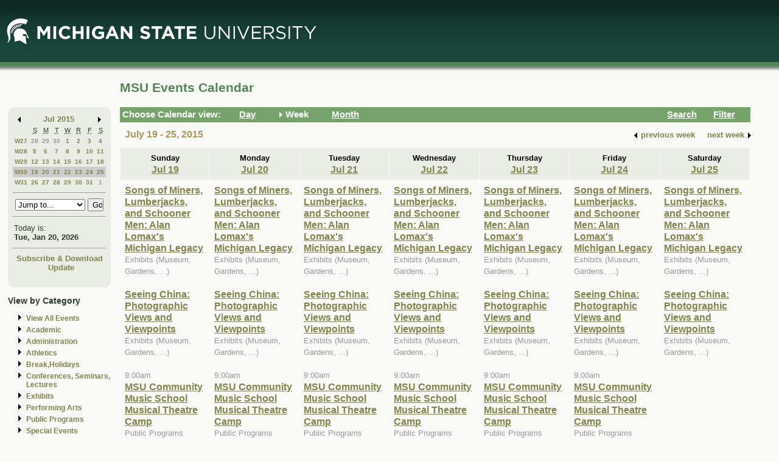

--- FILE ---
content_type: text/html; charset=ISO-8859-1
request_url: https://events.msu.edu/main.php?view=week&timebegin=2015-07-24+00%3A00%3A00&sponsorid=all&categoryid=0&keyword=
body_size: 7354
content:
<!-- Beginning of Main -->
 <!DOCTYPE html PUBLIC "-//W3C//DTD XHTML 1.0 Transitional//EN"
"http://www.w3.org/TR/xhtml1/DTD/xhtml1-transitional.dtd">

<html xml:lang="en"lang="en">
  <head>
    <title>MSU Events Calendar - Week</title>
    <meta http-equiv="Content-Type" content="text/html; charset=iso-8859-1" />
    <meta content="en-us" http-equiv="language" />
    <meta content="Jochen Rode" http-equiv="author" />
    <meta content="Web Hosting Group, Virginia Tech" http-equiv="publisher" />
    <link href="stylesheet.php" rel="stylesheet" type="text/css" />
	<link href="print.php" rel="stylesheet" type="text/css" media="print" />

		<script language="JavaScript" type="text/javascript"><!--
		function isIE4()
		{ return( navigator.appName.indexOf("Microsoft") != -1 && (navigator.appVersion.charAt(0)=='4') ); }
		
		function new_window(freshurl) {
			SmallWin = window.open(freshurl, 'Calendar','scrollbars=yes,resizable=yes,toolbar=no,height=300,width=400');
			if (!isIE4())	{
				if (window.focus) { SmallWin.focus(); }
			}
			if (SmallWin.opener == null) SmallWin.opener = window;
			SmallWin.opener.name = "Main";
		}
		//-->
		</script>
  </head>
  <body>
  
  <div id="skip_stuff">
  	<p><a href="#content" tabindex="1" accesskey="s" class="skip-link">Skip to Main Content</a></p>
  	<p><a href="#minicalendar" tabindex="2" accesskey="c" class="skip-link">Skip to Mini Calendar</a></p>
	</div>
	
  <div id="container">
  
  <table width="100%"  border="0" cellspacing="0" cellpadding="0">
  <tr>
    <td colspan="2"><div id="banner"><div id="msu-default-header">
<a href="//www.msu.edu"><img 
src="//events.msu.edu/images/custom/logo_main.gif" alt="Michigan 
State University" /></a></div></div></td>
  </tr>
  <tr>
    <td valign="top" class="leftcell">
	<div id="left">
	<a name="minicalendar"></a>
		<h2>Events Mini Calendar</h2>
		<table width="165" border="0" cellpadding="0" cellspacing="0">
<tr>
	<td width="1%" rowspan="2" align="left" valign="top" bgcolor="#69A869"><img src="images/left_corner.gif" width="8" height="21" alt="" /></td>
	<td><div id="above_minical"></div></td>
	<td width="1%" rowspan="2" align="right" valign="top" bgcolor="#69A869"><img src="images/right_corner.gif" width="8" height="21" alt="" /></td>
</tr>
<tr>
<td align="center" valign="top">
		<table width="100%" border="0" cellpadding="0" cellspacing="2" bgcolor="#cccccc">
        	<tr>
          		<td align="left" valign="middle"><a href="/main.php?timebegin=2015-06-01+00%3A00%3A00&amp;sponsorid=all&amp;categoryid=0&amp;keyword="><img src="images/littlearrowleft.gif" width="15" height="13" border="0" alt="Go to previous month" /></a></td>
          		<td align="center" nowrap="nowrap" valign="middle">
				<div id="mini_cal_month">
					<a href="main.php?view=month&amp;timebegin&#61;2015-07-01+00%3A00%3A00&amp;sponsorid&#61;all&amp;categoryid&#61;0&amp;keyword&#61;" style="font-weight:bold; text-decoration:none">Jul 2015</a>				</div>
				</td>
          		<td align="right" valign="middle"><a href="/main.php?timebegin&#61;2015-08-01+00%3A00%3A00&amp;sponsorid&#61;all&amp;categoryid&#61;0&amp;keyword&#61;"><img src="images/littlearrowright.gif" width="15" height="13" border="0" alt="Go to next month" /></a></td>
        	</tr>
      	</table>
		
		<!-- -->
		
		<table width="100%" border="0" cellpadding="3" cellspacing="0" bgcolor="#FFFFFF">
			  <tr align="center">
				<td class="littlecalendarheader" width="16%">&nbsp;</td>
				<th class="littlecalendarheader" width="12%" scope="col"><acronym title="Sunday">S</acronym></th>
				<th class="littlecalendarheader" width="12%" scope="col"><acronym title="Monday">M</acronym></th>
				<th class="littlecalendarheader" width="12%" scope="col"><acronym title="Tuesday">T</acronym></th>
				<th class="littlecalendarheader" width="12%" scope="col"><acronym title="Wednesday">W</acronym></th>
				<th class="littlecalendarheader" width="12%" scope="col"><acronym title="Thursday">R</acronym></th>
				<th class="littlecalendarheader" width="12%" scope="col"><acronym title="Friday">F</acronym></th>
				<th class="littlecalendarheader" width="12%" scope="col"><acronym title="Saturday">S</acronym></th>
			  </tr>
			  
			  <!-- Is this really needed???
			  
			  <tr align="center">
				<td colspan="8" bgcolor="#ffffff">
					<table width="100%" border="0" cellspacing="0" cellpadding="0">
						<tr>
						  <td bgcolor="#999999"><img src="../spacer.gif" width="1" height="1" alt="" /></td>
						</tr>
					</table>
				</td>
			  </tr>
			  
			  -->
			  
			  <tr>
<th class="littlecalendarday" scope="row" valign="top" align="left">
<a href="main.php?view=week&amp;timebegin=2015-06-28+00%3A00%3A00">W27</a></th>
<td class="littlecalendarday" >
<a style="color:#999999; " href="main.php?view=day&amp;timebegin=2015-06-28+00%3A00%3A00&amp;timeend=2015-06-28+23%3A59%3A00&amp;sponsorid=all&amp;categoryid=0&amp;keyword=">28</a>
</td>
<td class="littlecalendarday" >
<a style="color:#999999; " href="main.php?view=day&amp;timebegin=2015-06-29+00%3A00%3A00&amp;timeend=2015-06-29+23%3A59%3A00&amp;sponsorid=all&amp;categoryid=0&amp;keyword=">29</a>
</td>
<td class="littlecalendarday" >
<a style="color:#999999; " href="main.php?view=day&amp;timebegin=2015-06-30+00%3A00%3A00&amp;timeend=2015-06-30+23%3A59%3A00&amp;sponsorid=all&amp;categoryid=0&amp;keyword=">30</a>
</td>
<td class="littlecalendarday" >
<a  href="main.php?view=day&amp;timebegin=2015-07-01+00%3A00%3A00&amp;timeend=2015-07-01+23%3A59%3A00&amp;sponsorid=all&amp;categoryid=0&amp;keyword=">1</a>
</td>
<td class="littlecalendarday" >
<a  href="main.php?view=day&amp;timebegin=2015-07-02+00%3A00%3A00&amp;timeend=2015-07-02+23%3A59%3A00&amp;sponsorid=all&amp;categoryid=0&amp;keyword=">2</a>
</td>
<td class="littlecalendarday" >
<a  href="main.php?view=day&amp;timebegin=2015-07-03+00%3A00%3A00&amp;timeend=2015-07-03+23%3A59%3A00&amp;sponsorid=all&amp;categoryid=0&amp;keyword=">3</a>
</td>
<td class="littlecalendarday" >
<a  href="main.php?view=day&amp;timebegin=2015-07-04+00%3A00%3A00&amp;timeend=2015-07-04+23%3A59%3A00&amp;sponsorid=all&amp;categoryid=0&amp;keyword=">4</a>
</td>
</tr>
<tr>
<th class="littlecalendarday" scope="row" valign="top" align="left">
<a href="main.php?view=week&amp;timebegin=2015-07-05+00%3A00%3A00">W28</a></th>
<td class="littlecalendarday" >
<a  href="main.php?view=day&amp;timebegin=2015-07-05+00%3A00%3A00&amp;timeend=2015-07-05+23%3A59%3A00&amp;sponsorid=all&amp;categoryid=0&amp;keyword=">5</a>
</td>
<td class="littlecalendarday" >
<a  href="main.php?view=day&amp;timebegin=2015-07-06+00%3A00%3A00&amp;timeend=2015-07-06+23%3A59%3A00&amp;sponsorid=all&amp;categoryid=0&amp;keyword=">6</a>
</td>
<td class="littlecalendarday" >
<a  href="main.php?view=day&amp;timebegin=2015-07-07+00%3A00%3A00&amp;timeend=2015-07-07+23%3A59%3A00&amp;sponsorid=all&amp;categoryid=0&amp;keyword=">7</a>
</td>
<td class="littlecalendarday" >
<a  href="main.php?view=day&amp;timebegin=2015-07-08+00%3A00%3A00&amp;timeend=2015-07-08+23%3A59%3A00&amp;sponsorid=all&amp;categoryid=0&amp;keyword=">8</a>
</td>
<td class="littlecalendarday" >
<a  href="main.php?view=day&amp;timebegin=2015-07-09+00%3A00%3A00&amp;timeend=2015-07-09+23%3A59%3A00&amp;sponsorid=all&amp;categoryid=0&amp;keyword=">9</a>
</td>
<td class="littlecalendarday" >
<a  href="main.php?view=day&amp;timebegin=2015-07-10+00%3A00%3A00&amp;timeend=2015-07-10+23%3A59%3A00&amp;sponsorid=all&amp;categoryid=0&amp;keyword=">10</a>
</td>
<td class="littlecalendarday" >
<a  href="main.php?view=day&amp;timebegin=2015-07-11+00%3A00%3A00&amp;timeend=2015-07-11+23%3A59%3A00&amp;sponsorid=all&amp;categoryid=0&amp;keyword=">11</a>
</td>
</tr>
<tr>
<th class="littlecalendarday" scope="row" valign="top" align="left">
<a href="main.php?view=week&amp;timebegin=2015-07-12+00%3A00%3A00">W29</a></th>
<td class="littlecalendarday" >
<a  href="main.php?view=day&amp;timebegin=2015-07-12+00%3A00%3A00&amp;timeend=2015-07-12+23%3A59%3A00&amp;sponsorid=all&amp;categoryid=0&amp;keyword=">12</a>
</td>
<td class="littlecalendarday" >
<a  href="main.php?view=day&amp;timebegin=2015-07-13+00%3A00%3A00&amp;timeend=2015-07-13+23%3A59%3A00&amp;sponsorid=all&amp;categoryid=0&amp;keyword=">13</a>
</td>
<td class="littlecalendarday" >
<a  href="main.php?view=day&amp;timebegin=2015-07-14+00%3A00%3A00&amp;timeend=2015-07-14+23%3A59%3A00&amp;sponsorid=all&amp;categoryid=0&amp;keyword=">14</a>
</td>
<td class="littlecalendarday" >
<a  href="main.php?view=day&amp;timebegin=2015-07-15+00%3A00%3A00&amp;timeend=2015-07-15+23%3A59%3A00&amp;sponsorid=all&amp;categoryid=0&amp;keyword=">15</a>
</td>
<td class="littlecalendarday" >
<a  href="main.php?view=day&amp;timebegin=2015-07-16+00%3A00%3A00&amp;timeend=2015-07-16+23%3A59%3A00&amp;sponsorid=all&amp;categoryid=0&amp;keyword=">16</a>
</td>
<td class="littlecalendarday" >
<a  href="main.php?view=day&amp;timebegin=2015-07-17+00%3A00%3A00&amp;timeend=2015-07-17+23%3A59%3A00&amp;sponsorid=all&amp;categoryid=0&amp;keyword=">17</a>
</td>
<td class="littlecalendarday" >
<a  href="main.php?view=day&amp;timebegin=2015-07-18+00%3A00%3A00&amp;timeend=2015-07-18+23%3A59%3A00&amp;sponsorid=all&amp;categoryid=0&amp;keyword=">18</a>
</td>
</tr>
<tr>
<th class="littlecalendarday" scope="row" style="background-color:#cccccc" valign="top" align="left">
<a href="main.php?view=week&amp;timebegin=2015-07-19+00%3A00%3A00">W30</a></th>
<td class="littlecalendarday" style="background-color:#cccccc" >
<a  href="main.php?view=day&amp;timebegin=2015-07-19+00%3A00%3A00&amp;timeend=2015-07-19+23%3A59%3A00&amp;sponsorid=all&amp;categoryid=0&amp;keyword=">19</a>
</td>
<td class="littlecalendarday" style="background-color:#cccccc" >
<a  href="main.php?view=day&amp;timebegin=2015-07-20+00%3A00%3A00&amp;timeend=2015-07-20+23%3A59%3A00&amp;sponsorid=all&amp;categoryid=0&amp;keyword=">20</a>
</td>
<td class="littlecalendarday" style="background-color:#cccccc" >
<a  href="main.php?view=day&amp;timebegin=2015-07-21+00%3A00%3A00&amp;timeend=2015-07-21+23%3A59%3A00&amp;sponsorid=all&amp;categoryid=0&amp;keyword=">21</a>
</td>
<td class="littlecalendarday" style="background-color:#cccccc" >
<a  href="main.php?view=day&amp;timebegin=2015-07-22+00%3A00%3A00&amp;timeend=2015-07-22+23%3A59%3A00&amp;sponsorid=all&amp;categoryid=0&amp;keyword=">22</a>
</td>
<td class="littlecalendarday" style="background-color:#cccccc" >
<a  href="main.php?view=day&amp;timebegin=2015-07-23+00%3A00%3A00&amp;timeend=2015-07-23+23%3A59%3A00&amp;sponsorid=all&amp;categoryid=0&amp;keyword=">23</a>
</td>
<td class="littlecalendarday" style="background-color:#cccccc" >
<a  href="main.php?view=day&amp;timebegin=2015-07-24+00%3A00%3A00&amp;timeend=2015-07-24+23%3A59%3A00&amp;sponsorid=all&amp;categoryid=0&amp;keyword=">24</a>
</td>
<td class="littlecalendarday" style="background-color:#cccccc" >
<a  href="main.php?view=day&amp;timebegin=2015-07-25+00%3A00%3A00&amp;timeend=2015-07-25+23%3A59%3A00&amp;sponsorid=all&amp;categoryid=0&amp;keyword=">25</a>
</td>
</tr>
<tr>
<th class="littlecalendarday" scope="row" valign="top" align="left">
<a href="main.php?view=week&amp;timebegin=2015-07-26+00%3A00%3A00">W31</a></th>
<td class="littlecalendarday" >
<a  href="main.php?view=day&amp;timebegin=2015-07-26+00%3A00%3A00&amp;timeend=2015-07-26+23%3A59%3A00&amp;sponsorid=all&amp;categoryid=0&amp;keyword=">26</a>
</td>
<td class="littlecalendarday" >
<a  href="main.php?view=day&amp;timebegin=2015-07-27+00%3A00%3A00&amp;timeend=2015-07-27+23%3A59%3A00&amp;sponsorid=all&amp;categoryid=0&amp;keyword=">27</a>
</td>
<td class="littlecalendarday" >
<a  href="main.php?view=day&amp;timebegin=2015-07-28+00%3A00%3A00&amp;timeend=2015-07-28+23%3A59%3A00&amp;sponsorid=all&amp;categoryid=0&amp;keyword=">28</a>
</td>
<td class="littlecalendarday" >
<a  href="main.php?view=day&amp;timebegin=2015-07-29+00%3A00%3A00&amp;timeend=2015-07-29+23%3A59%3A00&amp;sponsorid=all&amp;categoryid=0&amp;keyword=">29</a>
</td>
<td class="littlecalendarday" >
<a  href="main.php?view=day&amp;timebegin=2015-07-30+00%3A00%3A00&amp;timeend=2015-07-30+23%3A59%3A00&amp;sponsorid=all&amp;categoryid=0&amp;keyword=">30</a>
</td>
<td class="littlecalendarday" >
<a  href="main.php?view=day&amp;timebegin=2015-07-31+00%3A00%3A00&amp;timeend=2015-07-31+23%3A59%3A00&amp;sponsorid=all&amp;categoryid=0&amp;keyword=">31</a>
</td>
<td class="littlecalendarday" >
<a style="color:#999999; " href="main.php?view=day&amp;timebegin=2015-08-01+00%3A00%3A00&amp;timeend=2015-08-01+23%3A59%3A00&amp;sponsorid=all&amp;categoryid=0&amp;keyword=">1</a>
</td>
</tr>
				</table>
				<!-- -->
				
				<hr />
				<div id="jumpto_form">
					<form name="form1" method="get" action="/main.php">
						<!-- <select name="timebegin" onChange="document.forms.form1.submit()" style="width:100%"> -->
						<select name="timebegin" style="width:75%">

							<option selected="selected">Jump to...</option>
											<option value="2026-02-01 00:00:00">Feb 2026</option>
					<option value="2026-03-01 00:00:00">Mar 2026</option>
					<option value="2026-04-01 00:00:00">Apr 2026</option>
					<option value="2026-05-01 00:00:00">May 2026</option>
					<option value="2026-06-01 00:00:00">Jun 2026</option>
					<option value="2026-07-01 00:00:00">Jul 2026</option>
					<option value="2026-08-01 00:00:00">Aug 2026</option>
					<option value="2026-09-01 00:00:00">Sep 2026</option>
					<option value="2026-10-01 00:00:00">Oct 2026</option>
					<option value="2026-11-01 00:00:00">Nov 2026</option>
					<option value="2026-12-01 00:00:00">Dec 2026</option>
					<option value="2026-01-01 00:00:00">----------------</option>
					<option value="2027-01-01 00:00:00">Jan 2027</option>
					<option value="2027-02-01 00:00:00">Feb 2027</option>
					<option value="2027-03-01 00:00:00">Mar 2027</option>
					<option value="2027-04-01 00:00:00">Apr 2027</option>
					<option value="2027-05-01 00:00:00">May 2027</option>
					<option value="2027-06-01 00:00:00">Jun 2027</option>
					<option value="2027-07-01 00:00:00">Jul 2027</option>
					<option value="2027-08-01 00:00:00">Aug 2027</option>
					<option value="2027-09-01 00:00:00">Sep 2027</option>
					<option value="2027-10-01 00:00:00">Oct 2027</option>
					<option value="2027-11-01 00:00:00">Nov 2027</option>
					<option value="2027-12-01 00:00:00">Dec 2027</option>
					<option value="2026-01-01 00:00:00">----------------</option>
					<option value="2028-01-01 00:00:00">Jan 2028</option>
					
						</select>
						<input type="hidden" name="view" value="month" />
						<input type="submit" name="submit" value="Go" style="width:17% " />
					</form>
					</div>
			  <hr />
				<!-- -->
				
				<table width="100%" border="0" cellpadding="2" cellspacing="0" bgcolor="#cccccc">
				<tr>
				  <td class="todayis">Today is:<br />
					<a href="main.php?view&#61;day&amp;timebegin=today" ><strong>Tue, Jan 20, 2026</strong></a>				  </td>
				</tr>
			  </table>
			  <hr />
			  <!-- -->
			  <div id="sub-down">
			      <a href="main.php?view&#61;subscribe">Subscribe &amp; Download</a>			
						<br />
				  <img src="images/spacer.gif" width="1" height="6" alt="" />
<!--   			<a href="https://events.msu.edu/update.php">Update</a>  -->
			<a href="https://events.msu.edu/update.php?calendar='default'">Update</a>

		
		
					</div>
			  <!-- -->
		</td>
</tr>
<tr>
	<td align="left" valign="bottom" bgcolor="#69A869"><img src="images/bottom_left_corner.gif" width="8" height="21" alt="" /></td>
	<td><div id="below_minical"></div></td>
	<td align="right" valign="bottom" bgcolor="#69A869"><img src="images/bottom_right_corner.gif" width="8" height="21" alt="" /></td>
</tr>
</table>		<div id="left-links">
				<ul>
		<li><a href="main.php?view=abouteventscalendar">About MSU Calendar </a></li>		
		<li>
		  <a href="main.php?view=othercalendars">Other MSU Calendars</a>
		</li>
		<li>
		  <a href="http://maps.msu.edu">Campus Maps</a>
		</li>
		</ul>
		</div>
		<br />
			</div></td>
 <td valign="top">
	<div id="content">
								  
		<div class="content_title">
		<table border="0" cellpadding="0" cellspacing="0" width="98%">
		<tr>
		<td width="60%" align="left">
			
		<h1>MSU Events Calendar</h1>
		</td>
		<td width="40%" align="right">
		&nbsp;	
	</td>
	</tr></table></div>

<div id="content_navbar">
<table width="100%" border="0" cellpadding="0" cellspacing="0">
<tr valign="middle" bgcolor="#69A869">
	<td width="180"><span class="Navtoolbarfont">&nbsp;Choose Calendar view:</span></td>
<!-- -->	
	<td width="16" align="right" valign="middle">
	&nbsp;	</td>
	<td width="60" align="left" valign="middle">
	
	<a href="main.php?view=day&timebegin=2015-07-24 00:00:00"><span class="Navtoolbarfont">Day</span></a>
	</td>
<!-- -->	
	<td width="16" align="right">
			<img src="images/Navbararrow.gif" width="15" height="13" border="0" alt="Currently in week view" />
			</td>
	<td width="60" align="left">
	
	<span class="Navtoolbarfont">Week</span>	   
       
	</td>
<!-- -->	
	<td width="16" align="right">
	&nbsp;	</td>
	<td width="60" align="left">
	
	
	<a href="main.php?view=month&timebegin=2015-07-24 00:00:00"><span class="Navtoolbarfont">Month</span></a>	
	</td>
<!-- -->	
	<td>&nbsp;</td>
<!-- -->	
	<td width="16" align="right">
	&nbsp;	</td>
	<td width="60" align="left">
	
	
	<a href="main.php?view=search"><span class="Navtoolbarfont">Search</span></a>	
	
	
	
	</td>
<!-- -->		
	<td width="16" align="right">
	&nbsp;	</td>
	<td width="60" align="left">
	<a href="main.php?view&#61;filter&amp;referedview=week"><span class="Navtoolbarfont">Filter</span></a>	</td>
<!-- -->	
</tr>
</table>


</div>

		
				<div id="navigation">
		<div id="navigation_date"><h1>July 19 - 25, 2015</h1></div>
					<div id="navigation_change">            <table border="0" cellspacing="0" cellpadding="1">
              <tr>
                <td align="right" valign="middle"><a href="main.php?view&#61;week&amp;timebegin&#61;2015-07-17+00%3A00%3A00&amp;sponsorid&#61;all&amp;categoryid&#61;0&amp;keyword&#61;"><strong><img src="images/littlearrowleft.gif" width="15" height="13" border="0" align="middle" alt="" /></strong></a></td>
                <td align="left" valign="middle"><a href="main.php?view&#61;week&amp;timebegin&#61;2015-07-17+00%3A00%3A00&amp;sponsorid&#61;all&amp;categoryid&#61;0&amp;keyword&#61;" style="color:#000000; "><strong>previous
                      week</strong></a></td>
                <td>&nbsp;&nbsp;&nbsp;&nbsp;</td>
                <td align="right" valign="middle"><a href="main.php?view&#61;week&amp;timebegin&#61;2015-07-31+00%3A00%3A00&amp;sponsorid&#61;all&amp;categoryid&#61;0&amp;keyword&#61;" style="color:#000000; "><strong>next
                      week</strong></a></td>
                <td align="right" valign="middle"><a href="main.php?view&#61;week&amp;timebegin&#61;2015-07-31+00%3A00%3A00&amp;sponsorid&#61;all&amp;categoryid&#61;0&amp;keyword&#61;"><strong><img src="images/littlearrowright.gif" width="15" height="13" border="0" align="middle" alt="" /></strong></a></td>
              </tr>
            </table></div>		</div>  
		<div id="content_calendar">
		<table summary="" cellspacing="1" cellpadding="7" width="100%" bgcolor="#aaaaaa" border="0">
        <tr>
<th scope="col" class="weekheaderpast" bgcolor="#eeeeee" valign="top" width="14%" align="center"><strong>
Sunday<br />
<a href="main.php?view&#61;day&amp;timebegin&#61;2015-07-19+00%3A00%3A00&amp;timeend&#61;2015-07-19+23%3A59%3A00">Jul 19</a>
</strong>
</th>
<th scope="col" class="weekheaderpast" bgcolor="#eeeeee" valign="top" width="14%" align="center"><strong>
Monday<br />
<a href="main.php?view&#61;day&amp;timebegin&#61;2015-07-20+00%3A00%3A00&amp;timeend&#61;2015-07-20+23%3A59%3A00">Jul 20</a>
</strong>
</th>
<th scope="col" class="weekheaderpast" bgcolor="#eeeeee" valign="top" width="14%" align="center"><strong>
Tuesday<br />
<a href="main.php?view&#61;day&amp;timebegin&#61;2015-07-21+00%3A00%3A00&amp;timeend&#61;2015-07-21+23%3A59%3A00">Jul 21</a>
</strong>
</th>
<th scope="col" class="weekheaderpast" bgcolor="#eeeeee" valign="top" width="14%" align="center"><strong>
Wednesday<br />
<a href="main.php?view&#61;day&amp;timebegin&#61;2015-07-22+00%3A00%3A00&amp;timeend&#61;2015-07-22+23%3A59%3A00">Jul 22</a>
</strong>
</th>
<th scope="col" class="weekheaderpast" bgcolor="#eeeeee" valign="top" width="14%" align="center"><strong>
Thursday<br />
<a href="main.php?view&#61;day&amp;timebegin&#61;2015-07-23+00%3A00%3A00&amp;timeend&#61;2015-07-23+23%3A59%3A00">Jul 23</a>
</strong>
</th>
<th scope="col" class="weekheaderpast" bgcolor="#eeeeee" valign="top" width="14%" align="center"><strong>
Friday<br />
<a href="main.php?view&#61;day&amp;timebegin&#61;2015-07-24+00%3A00%3A00&amp;timeend&#61;2015-07-24+23%3A59%3A00">Jul 24</a>
</strong>
</th>
<th scope="col" class="weekheaderpast" bgcolor="#eeeeee" valign="top" width="14%" align="center"><strong>
Saturday<br />
<a href="main.php?view&#61;day&amp;timebegin&#61;2015-07-25+00%3A00%3A00&amp;timeend&#61;2015-07-25+23%3A59%3A00">Jul 25</a>
</strong>
</th>
		
        </tr>
        <tr>
<td class="past" bgcolor="#eeeeee" valign="top" width="14%"><a href="main.php?view&#61;event&amp;eventid&#61;1424716395812-0140&timebegin=2015-07-19 00:00:00">Songs of Miners, Lumberjacks, and Schooner Men: Alan Lomax's Michigan Legacy<br /></a><span class="eventcategory">Exhibits (Museum, Gardens, ...)</span><br /><br />
<a href="main.php?view&#61;event&amp;eventid&#61;1418830597334-0182&timebegin=2015-07-19 00:00:00">Seeing China: Photographic Views and Viewpoints<br /></a><span class="eventcategory">Exhibits (Museum, Gardens, ...)</span><br /><br />
<span class="eventtime">9:00am</span><br /><a href="main.php?view&#61;event&amp;eventid&#61;1435603278839-0007&timebegin=2015-07-19 09:00:00">MSU Community Music School Musical Theatre Camp<br /></a><span class="eventcategory">Public Programs</span><br /><br />
&nbsp;
</td>
<td class="past" bgcolor="#eeeeee" valign="top" width="14%"><a href="main.php?view&#61;event&amp;eventid&#61;1424716395812-0141&timebegin=2015-07-20 00:00:00">Songs of Miners, Lumberjacks, and Schooner Men: Alan Lomax's Michigan Legacy<br /></a><span class="eventcategory">Exhibits (Museum, Gardens, ...)</span><br /><br />
<a href="main.php?view&#61;event&amp;eventid&#61;1418830597334-0183&timebegin=2015-07-20 00:00:00">Seeing China: Photographic Views and Viewpoints<br /></a><span class="eventcategory">Exhibits (Museum, Gardens, ...)</span><br /><br />
<span class="eventtime">9:00am</span><br /><a href="main.php?view&#61;event&amp;eventid&#61;1435603278839-0008&timebegin=2015-07-20 09:00:00">MSU Community Music School Musical Theatre Camp<br /></a><span class="eventcategory">Public Programs</span><br /><br />
&nbsp;
</td>
<td class="past" bgcolor="#eeeeee" valign="top" width="14%"><a href="main.php?view&#61;event&amp;eventid&#61;1424716395812-0142&timebegin=2015-07-21 00:00:00">Songs of Miners, Lumberjacks, and Schooner Men: Alan Lomax's Michigan Legacy<br /></a><span class="eventcategory">Exhibits (Museum, Gardens, ...)</span><br /><br />
<a href="main.php?view&#61;event&amp;eventid&#61;1418830597334-0184&timebegin=2015-07-21 00:00:00">Seeing China: Photographic Views and Viewpoints<br /></a><span class="eventcategory">Exhibits (Museum, Gardens, ...)</span><br /><br />
<span class="eventtime">9:00am</span><br /><a href="main.php?view&#61;event&amp;eventid&#61;1435603278839-0009&timebegin=2015-07-21 09:00:00">MSU Community Music School Musical Theatre Camp<br /></a><span class="eventcategory">Public Programs</span><br /><br />
<span class="eventtime">12:00pm</span><br /><a href="main.php?view&#61;event&amp;eventid&#61;1436196772519&timebegin=2015-07-21 12:00:00">Debrup Chakraborty-Postdoctoral Associate Animal Science Department Cornell University, Ithaca, NY<br /></a><span class="eventcategory">Conferences / Seminars / Lectures</span><br /><br />
&nbsp;
</td>
<td class="past" bgcolor="#eeeeee" valign="top" width="14%"><a href="main.php?view&#61;event&amp;eventid&#61;1424716395812-0143&timebegin=2015-07-22 00:00:00">Songs of Miners, Lumberjacks, and Schooner Men: Alan Lomax's Michigan Legacy<br /></a><span class="eventcategory">Exhibits (Museum, Gardens, ...)</span><br /><br />
<a href="main.php?view&#61;event&amp;eventid&#61;1418830597334-0185&timebegin=2015-07-22 00:00:00">Seeing China: Photographic Views and Viewpoints<br /></a><span class="eventcategory">Exhibits (Museum, Gardens, ...)</span><br /><br />
<span class="eventtime">9:00am</span><br /><a href="main.php?view&#61;event&amp;eventid&#61;1435603278839-0010&timebegin=2015-07-22 09:00:00">MSU Community Music School Musical Theatre Camp<br /></a><span class="eventcategory">Public Programs</span><br /><br />
<span class="eventtime">10:00am</span><br /><a href="main.php?view&#61;event&amp;eventid&#61;1433520997445&timebegin=2015-07-22 10:00:00">5th Annual BioResearch Product Faire(TM) Event<br /></a><span class="eventcategory">Special Events</span><br /><br />
<span class="eventtime">11:00am</span><br /><a href="main.php?view&#61;event&amp;eventid&#61;1436463123740&timebegin=2015-07-22 11:00:00">Maker Day<br /></a><span class="eventcategory">Public Programs</span><br /><br />
<span class="eventtime">5:30pm</span><br /><a href="main.php?view&#61;event&amp;eventid&#61;1435601739307&timebegin=2015-07-22 17:30:00">MSU Community Music School Young Music Explorers<br /></a><span class="eventcategory">Public Programs</span><br /><br />
&nbsp;
</td>
<td class="past" bgcolor="#eeeeee" valign="top" width="14%"><a href="main.php?view&#61;event&amp;eventid&#61;1424716395812-0144&timebegin=2015-07-23 00:00:00">Songs of Miners, Lumberjacks, and Schooner Men: Alan Lomax's Michigan Legacy<br /></a><span class="eventcategory">Exhibits (Museum, Gardens, ...)</span><br /><br />
<a href="main.php?view&#61;event&amp;eventid&#61;1418830597334-0186&timebegin=2015-07-23 00:00:00">Seeing China: Photographic Views and Viewpoints<br /></a><span class="eventcategory">Exhibits (Museum, Gardens, ...)</span><br /><br />
<span class="eventtime">9:00am</span><br /><a href="main.php?view&#61;event&amp;eventid&#61;1435603278839-0011&timebegin=2015-07-23 09:00:00">MSU Community Music School Musical Theatre Camp<br /></a><span class="eventcategory">Public Programs</span><br /><br />
&nbsp;
</td>
<td class="past" bgcolor="#eeeeee" valign="top" width="14%"><a href="main.php?view&#61;event&amp;eventid&#61;1424716395812-0145&timebegin=2015-07-24 00:00:00">Songs of Miners, Lumberjacks, and Schooner Men: Alan Lomax's Michigan Legacy<br /></a><span class="eventcategory">Exhibits (Museum, Gardens, ...)</span><br /><br />
<a href="main.php?view&#61;event&amp;eventid&#61;1418830597334-0187&timebegin=2015-07-24 00:00:00">Seeing China: Photographic Views and Viewpoints<br /></a><span class="eventcategory">Exhibits (Museum, Gardens, ...)</span><br /><br />
<span class="eventtime">9:00am</span><br /><a href="main.php?view&#61;event&amp;eventid&#61;1435603278839-0012&timebegin=2015-07-24 09:00:00">MSU Community Music School Musical Theatre Camp<br /></a><span class="eventcategory">Public Programs</span><br /><br />
<span class="eventtime">12:00pm</span><br /><a href="main.php?view&#61;event&amp;eventid&#61;1436810606757&timebegin=2015-07-24 12:00:00">Music in the Garden<br /></a><span class="eventcategory">Performing Arts (Dance, Music, Theatre,  ...)</span><br /><br />
<span class="eventtime">7:00pm</span><br /><a href="main.php?view&#61;event&amp;eventid&#61;1435603411285&timebegin=2015-07-24 19:00:00">MSU Community Music School Musical Theatre Camp Finale Performance<br /></a><span class="eventcategory">Public Programs</span><br /><br />
&nbsp;
</td>
<td class="past" bgcolor="#eeeeee" valign="top" width="14%"><a href="main.php?view&#61;event&amp;eventid&#61;1424716395812-0146&timebegin=2015-07-25 00:00:00">Songs of Miners, Lumberjacks, and Schooner Men: Alan Lomax's Michigan Legacy<br /></a><span class="eventcategory">Exhibits (Museum, Gardens, ...)</span><br /><br />
<a href="main.php?view&#61;event&amp;eventid&#61;1418830597334-0188&timebegin=2015-07-25 00:00:00">Seeing China: Photographic Views and Viewpoints<br /></a><span class="eventcategory">Exhibits (Museum, Gardens, ...)</span><br /><br />
<br /><br /><br />&nbsp;
</td>
        </tr>
      </table>		</div>
		</div></td>
  </tr>


  <tr>
    <td colspan="2">
	<div id="footer">

   <div class="powered_by">
	 VT-MSU.1.9.6</div>
	 
<script src="/scripts/events-left-links.js" 
type="text/javascript"></script>
<script type="text/javascript">
  (function(i,s,o,g,r,a,m){i['GoogleAnalyticsObject']=r;i[r]=i[r]||function(){
  (i[r].q=i[r].q||[]).push(arguments)},i[r].l=1*new Date();a=s.createElement(o),
  m=s.getElementsByTagName(o)[0];a.async=1;a.src=g;m.parentNode.insertBefore(a,m)
  })(window,document,'script','//www.google-analytics.com/analytics.js','ga');

  ga('create', 'UA-2504698-3', 'msu.edu');
  ga('send', 'pageview');
</script>
<div id="copyright">
  <p><a href="/main.php?view=abouteventscalendar">About</a> | 
<a href="/main.php?view=abouteventscalendar#contact">Contact 
    Us</a> <br />
    &copy; Michigan State University Board of Trustees. East Lansing <acronym 
title="Michigan">MI</acronym> 48824
    </p>
</div>
<style type="text/css">
<!--
body { font-family: Arial,Helvetica,Sans-Serif; font-size: 101%; margin:0; padding:0; 
background-color:#f9f9f7; background-image: 
url(/images/custom/header_background.jpg); background-repeat: 
repeat-x; background-position: top}
img { border:0; }
a:link { text-decoration: none; color: #82824b; font-weight: normal; }
a:visited { text-decoration: none; font-weight: normal; color: #82824b; }
a:hover { text-decoration: underline; color:#4c834c;}
ul.other_nav { list-style: disc url(images/blackarrowright.gif);}
ul { list-style: disc url(images/blackarrowright.gif);}
li { margin-left: -10px; margin-bottom: 5px; font-weight: bold; line-height: 120%; }
.skip-link {  position: absolute;  overflow: hidden;  width: 0;  height: 0; }
.skip-link:active, .skip-link:focus { overflow: visible; width: auto; height: auto; background-
color: white; color: #006633; top: 5px; left: 5px; font-weight: bold; font-size: 80%; font-
family:Verdana, Arial, Helvetica, sans-serif; padding: 2px; border: medium solid #FF0000; } 
.calendartitle { color : #000000;  font-size: 130%;  font-weight: bold;  }
.datetitle { font-size: 125%;  }
.eventtitlebig { font-size: 150%; font-weight: bold;  }
.eventtimebig {  font-size: 110%;   font-weight: bold;  width: 40px;  text-align: center; }
.littlecalendardatetitle { font-size: 1em; font-weight: bold;  }
.littlecalendarheader { font-size:70%; }
th.littlecalendarheader { font-weight:normal;}
.littlecalendarday { font-size: 60%; font-weight: normal; text-align: center;  }
.littlecalendarother { font-size: 1em; color : #cccccc;  }
.todayis { font-size: 80%; color:#2d3c2d;}
.todayis strong {color:#2d3c2d;;}
.weekheaderpast,.weekheaderfuture {  background-color: #EAEDE6; }
.weekheaderpast td,.weekheaderfuture td {  background-color: #EAEDE6;  }
.weekheaderpast table,.weekheaderfuture table {  background-color: #EAEDE6; }
.weekheadertoday, .weekheadertoday td, .weekheadertoday table {  background-color: 
#75a36b;  color:#fff;}
.weekheadertoday strong a, .weekheadertoday strong a:link { color:#fff;}
.weekheadertoday a:link, .weekheadertoday a {color:#fff;}
th.weekheadertoday, th.weekheaderfuture, th.weekheaderpast {  font-weight:normal; }
.monthheaderpast,.monthheaderfuture {  background-color : #aaaaaa;  }
.monthheadertoday {  background-color : #cccccc; }
.past {  background-color: #eeeeee; color : #999999; text-decoration:none;  }
a.past{  color:#999999; font-weight: normal; }
.today {  background-color : #cccccc;  }
.today a, .today a :link {font-weight:bold;}
.future {  background-color : #ffffff;  }
.eventtime { font-size: 1em;  }
.eventcategory { font-size: 1em;  }
.tabactive {  background-color: #69A869;  }
.tabinactive {  background-color: #cccccc;  }
.announcement { font-size: medium; }
.feedbackpos {   color: #00AA00;  font-weight: bold;  font-size: 1em; }
.feedbackneg {  color: #FF0000;  font-weight: bold;  font-size: 1em; }
h3.boxheader {  font-size: medium; }
.printinfotitle { font-size: 20px; } /* Used in print friendly page */
.printinfo { font-size: 16px; font-weight: bold;  }   /* Used in print friendly page */
.other_calendar_list_title{  margin-left: 25px; font-size: 1.1em; font-weight: bold; color: 
#000000; text-decoration:underline; }
.other_calendar_list_item{ margin-left: 50px; font-size: 1.1em; font-weight: bold; color: 
#69A869; }
.spotlighttitle { padding-top: 5px; padding-right: 5px; font-size: 1.2em; font-weight: bold; 
color: #69A869; }
.spotlightlink { font-weight: bold; color: #69A869; }
.spotlightimg { float: left; padding-top: 5px; padding-right: 5px; }
.body_block { clear:left; padding-top: 10px; }
ul.month_view li { list-style-image: url(dot.gif); margin-left:-15px; }
table.month_days { border-collapse: collapse;  border:1px solid #cccccc; background-
color:#aaaaaa; }
tr.month_days th { padding-top:17px; font-weight:bold; text-align:center; font-size: 90%; }
.month_days_numbers { font-size: 100%; background-color:#eeeeee; text-align:left; padding-
top:4px; padding-left:4px; padding-bottom:4px;  margin-bottom: 0; margin-top: 0; }
.month_days_numbers a { font-weight: bold; }
.month_events_list{ padding-top: 10px; padding-bottom:10px; }
#container {  margin-left: 5px; width: 98%; }
#left { margin-top: 5px; margin-left: 3px; padding: 5px;  width: auto;  background: 
transparent; padding-top: 47px; color:#2d3c2d;}
#left td { background: transparent; background-color:#EAEDE6; }
#left table {background: transparent;}
#left a {font-weight: bold; }
#left table table img {display: inline;}
.sesq_logo { text-align: center; }
#left h2 {display: none; }
#skip_stuff p { margin: 0; }
#sub-down { }
#sub-down a:link {color:#82824b;}
#sub-down a:visited {color:#82824b;}
#sub-down a:hover {color:#4c834c;}
#left-links a:link {color:#82824b;}
#left-links a:visited {color:#82824b;}
#left-links a:hover {color:#4c834c;}
.leftcell { width: 175px; }
#mini_cal_month { font-size: 80%; }
#jumpto_form { height: auto;  }
#jumpto_form form {  margin-top: 0; margin-bottom: 0; }
#above_minical { height: 10px; background: transparent; background-color:#EAEDE6;}
#below_minical { height: 21px; background: transparent; background-color:#EAEDE6;}
#content {  padding: 5px; margin-top: 5px; top: 0px; width: auto; background: transparent;}

.Navtoolbarfont { color: #fff; font-weight: bold; font-size: 95%; }
#content { /*background: transparent;*/}
.content_title h1 { font-size: 16pt; color:#548654; font-weight: bold; line-height: 100%; 
margin: 0; padding: 0; padding-bottom:1em;}
#logged_in { font-size: 80%; }
#content_navbar { width: 98%; height: auto; padding-top: 0.2em; padding-bottom: 0.2em; 
background: #75a36b; }
#content_navbar td { background:#75a36b;}
#content_navbar a:hover { text-decoration: underline; color: white; }
#navigation { width: 98%; height: 1.5em; line-height: 1.5em; padding: 8px;}
#navigation_change { float: right;}
#navigation_change strong {color:#82824b;}
#navigation_change a strong, #navigation change a:link strong, #navigation change 
a:visited strong {color:#82824b;}
#navigation_change a:hover strong{color:#4c834c;}
#navigation_change table { font-size: 80%; }
#navigation_date {  float: left;  width: 50%; }
#navigation_date h1 { margin: 0; font-family: Arial, sans-serif; color:#aa975b; font-size:12pt; 
font-weight: bold; }
#filtered {  height: 1.3em; margin-top: 5px; width: 98%;  font-size: 85%; padding: 1px; 
background-color: #cccccc; }
#filtered_left { float: left; background-color: #cccccc; z-index: 0;  }
#filtered_right { display:inline; float: right; background-color: #cccccc; z-index: 5; }

#content_calendar { clear: both; height: auto; width: 98%; background:transparent;}
#content_calendar table { width: 100%; font-size: 80%; background: transparent; }
/*#content_calendar tr, #content_calendar th { background: transparent; } */
#content_calendar td {padding-bottom: .25em; background:transparent; line-height:1.5em;}
#content_calendar tr {padding-bottom: .5em; background:transparent; line-height:1.5em;}
#content_calendar ul { margin-top: 0; }
#content_calendar li { margin-left: -20px; font-weight: normal; }
#content_calendar a { font-size: 1.25em; display:inline; color:#82824B;text-
decoration:underline; font-weight:bold;}
#content_calendar a:link {text-decoration:underline; color:#82824b; font-weight:bold;}
#content_calendar .weekheadertoday a:link {text-decoration:underline; color:#fff; font-
weight:bold;}
#content_calendar a:visited {text-decoration:underline;}
#content_calendar a:hover {color:#4c834c;}


.currentday { font-style: italic; font-size: 1.0em; }
.currentday_month { font-style: italic; font-size: 0.9em; }

#footer {  clear: both; margin-top: 10px; text-align: left; background: #E4E8DE 
url('/images/custom/wordmark.gif') no-repeat 15px 50%; line-height: 
12px; margin-bottom: 22px; padding-bottom: 12px; padding-top: 12px; color: #686963; 
font-size: .7em; }
#copyright {padding-left:200px;}
.powered_by { width: 98%; text-align: right; background: #ddd; font-size: 0.9em; 
display:none;}
#search form { margin: 0;}
.submit_button { font-size: 120%; font-weight: bold; background-color: #eee; color: 
#69A869; border-top: 2px solid #BFBFBF; border-left: 2px solid #BFBFBF; border-right: 2px 
solid #404040; border-bottom: 2px solid #404040; cursor: pointer; }
.found_results { background: #ddd; font-size: 110%; font-weight: bold; width: 30em; text-
align: center;   }
#search_results td { font-size: 80%;}
#search_results td.found_results { background: #ddd; font-size: 110%; font-weight: bold; 
width: 30em; text-align: center; }


/* Special Style Information */
#msu-default-header { background: transparent; width: 99%; height: 34px; text-align: left; 
margin-left: 0.5%; padding-top: 30px; padding-bottom: 60px;  }
#update { font-size: 80%; }  /* Used for update.php page to make text smaller */
#other_cals { font-size: 90%; } /* Used for other MSU calendars page to make text smaller */
#single_event td { font-size: 110%; text-align: left;} /* Makes single event text larger */
.greenbar { width: 4px; background: #69A869; }  /* Sets single event bar width to 4 pixels */
#loginbox td { font-size: 80%; } /* Makes login box text smaller */
#smaller, #smaller td { font-size: 85%; } /* Makes text in a table smaller */
#contents {  float: right; width: 20%; padding: 7px; background-color: white; border: 2px 
solid #006633; font-size: 1.0em; margin-left: 10px; margin-bottom: 10px; margin-right: 
20px; }
#contents ul { list-style-image: url(images/anchor.gif); }
#contents h2 { font-size: 110%; font-weight: bold;  background: none; margin: 0; padding: 
2px; }
a > span.Navtoolbarfont {
text-decoration: underline;
}
-->
</style>       </div>
  </td>
  </tr>
</table></div>
  <script type="text/javascript" src="/_Incapsula_Resource?SWJIYLWA=719d34d31c8e3a6e6fffd425f7e032f3&ns=1&cb=1232547757" async></script></body>
</html>


--- FILE ---
content_type: text/plain
request_url: https://www.google-analytics.com/j/collect?v=1&_v=j102&a=1197718012&t=pageview&_s=1&dl=https%3A%2F%2Fevents.msu.edu%2Fmain.php%3Fview%3Dweek%26timebegin%3D2015-07-24%2B00%253A00%253A00%26sponsorid%3Dall%26categoryid%3D0%26keyword%3D&ul=en-us%40posix&dt=MSU%20Events%20Calendar%20-%20Week&sr=1280x720&vp=1280x720&_u=IEBAAAABAAAAACAAI~&jid=1352877958&gjid=2007184320&cid=1741213399.1768930386&tid=UA-2504698-3&_gid=1590087471.1768930386&_r=1&_slc=1&z=644777931
body_size: -450
content:
2,cG-8PF9G68979